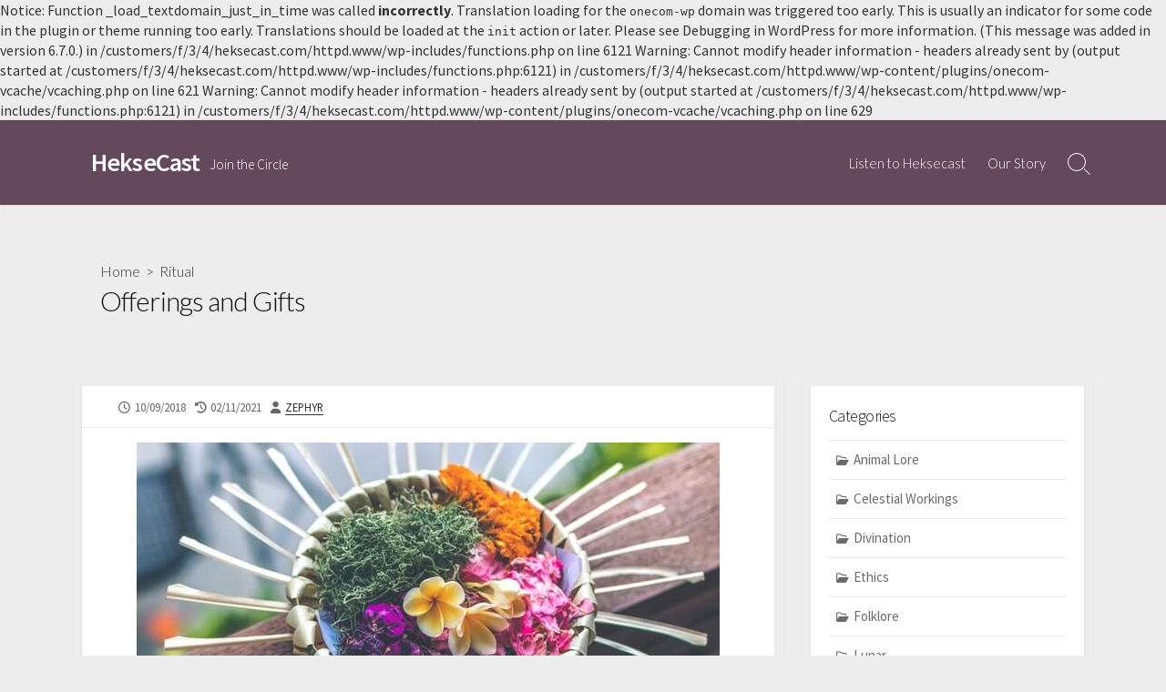

--- FILE ---
content_type: text/html; charset=UTF-8
request_url: https://www.heksecast.com/2018/09/offerings-and-gifts/
body_size: 12386
content:

Notice: Function _load_textdomain_just_in_time was called <strong>incorrectly</strong>. Translation loading for the <code>onecom-wp</code> domain was triggered too early. This is usually an indicator for some code in the plugin or theme running too early. Translations should be loaded at the <code>init</code> action or later. Please see <a href="https://developer.wordpress.org/advanced-administration/debug/debug-wordpress/">Debugging in WordPress</a> for more information. (This message was added in version 6.7.0.) in /customers/f/3/4/heksecast.com/httpd.www/wp-includes/functions.php on line 6121

Warning: Cannot modify header information - headers already sent by (output started at /customers/f/3/4/heksecast.com/httpd.www/wp-includes/functions.php:6121) in /customers/f/3/4/heksecast.com/httpd.www/wp-content/plugins/onecom-vcache/vcaching.php on line 621

Warning: Cannot modify header information - headers already sent by (output started at /customers/f/3/4/heksecast.com/httpd.www/wp-includes/functions.php:6121) in /customers/f/3/4/heksecast.com/httpd.www/wp-content/plugins/onecom-vcache/vcaching.php on line 629
<!DOCTYPE html>
<html lang="en-GB">
<head>
	<meta charset="UTF-8">
	<meta name="viewport" content="width=device-width, initial-scale=1.0">
	<meta content="#64485c" name="theme-color">
	<link rel="profile" href="http://gmpg.org/xfn/11">
	<title>Offerings and Gifts &#8211; HekseCast</title>
<meta name='robots' content='max-image-preview:large' />
	<style>img:is([sizes="auto" i], [sizes^="auto," i]) { contain-intrinsic-size: 3000px 1500px }</style>
	<link rel='dns-prefetch' href='//fonts.googleapis.com' />
<link rel="alternate" type="application/rss+xml" title="HekseCast &raquo; Feed" href="https://www.heksecast.com/feed/" />
<link rel="alternate" type="application/rss+xml" title="HekseCast &raquo; Comments Feed" href="https://www.heksecast.com/comments/feed/" />
		<!-- This site uses the Google Analytics by MonsterInsights plugin v9.11.1 - Using Analytics tracking - https://www.monsterinsights.com/ -->
		<!-- Note: MonsterInsights is not currently configured on this site. The site owner needs to authenticate with Google Analytics in the MonsterInsights settings panel. -->
					<!-- No tracking code set -->
				<!-- / Google Analytics by MonsterInsights -->
		<script type="text/javascript">
/* <![CDATA[ */
window._wpemojiSettings = {"baseUrl":"https:\/\/s.w.org\/images\/core\/emoji\/16.0.1\/72x72\/","ext":".png","svgUrl":"https:\/\/s.w.org\/images\/core\/emoji\/16.0.1\/svg\/","svgExt":".svg","source":{"concatemoji":"https:\/\/www.heksecast.com\/wp-includes\/js\/wp-emoji-release.min.js?ver=6.8.3"}};
/*! This file is auto-generated */
!function(s,n){var o,i,e;function c(e){try{var t={supportTests:e,timestamp:(new Date).valueOf()};sessionStorage.setItem(o,JSON.stringify(t))}catch(e){}}function p(e,t,n){e.clearRect(0,0,e.canvas.width,e.canvas.height),e.fillText(t,0,0);var t=new Uint32Array(e.getImageData(0,0,e.canvas.width,e.canvas.height).data),a=(e.clearRect(0,0,e.canvas.width,e.canvas.height),e.fillText(n,0,0),new Uint32Array(e.getImageData(0,0,e.canvas.width,e.canvas.height).data));return t.every(function(e,t){return e===a[t]})}function u(e,t){e.clearRect(0,0,e.canvas.width,e.canvas.height),e.fillText(t,0,0);for(var n=e.getImageData(16,16,1,1),a=0;a<n.data.length;a++)if(0!==n.data[a])return!1;return!0}function f(e,t,n,a){switch(t){case"flag":return n(e,"\ud83c\udff3\ufe0f\u200d\u26a7\ufe0f","\ud83c\udff3\ufe0f\u200b\u26a7\ufe0f")?!1:!n(e,"\ud83c\udde8\ud83c\uddf6","\ud83c\udde8\u200b\ud83c\uddf6")&&!n(e,"\ud83c\udff4\udb40\udc67\udb40\udc62\udb40\udc65\udb40\udc6e\udb40\udc67\udb40\udc7f","\ud83c\udff4\u200b\udb40\udc67\u200b\udb40\udc62\u200b\udb40\udc65\u200b\udb40\udc6e\u200b\udb40\udc67\u200b\udb40\udc7f");case"emoji":return!a(e,"\ud83e\udedf")}return!1}function g(e,t,n,a){var r="undefined"!=typeof WorkerGlobalScope&&self instanceof WorkerGlobalScope?new OffscreenCanvas(300,150):s.createElement("canvas"),o=r.getContext("2d",{willReadFrequently:!0}),i=(o.textBaseline="top",o.font="600 32px Arial",{});return e.forEach(function(e){i[e]=t(o,e,n,a)}),i}function t(e){var t=s.createElement("script");t.src=e,t.defer=!0,s.head.appendChild(t)}"undefined"!=typeof Promise&&(o="wpEmojiSettingsSupports",i=["flag","emoji"],n.supports={everything:!0,everythingExceptFlag:!0},e=new Promise(function(e){s.addEventListener("DOMContentLoaded",e,{once:!0})}),new Promise(function(t){var n=function(){try{var e=JSON.parse(sessionStorage.getItem(o));if("object"==typeof e&&"number"==typeof e.timestamp&&(new Date).valueOf()<e.timestamp+604800&&"object"==typeof e.supportTests)return e.supportTests}catch(e){}return null}();if(!n){if("undefined"!=typeof Worker&&"undefined"!=typeof OffscreenCanvas&&"undefined"!=typeof URL&&URL.createObjectURL&&"undefined"!=typeof Blob)try{var e="postMessage("+g.toString()+"("+[JSON.stringify(i),f.toString(),p.toString(),u.toString()].join(",")+"));",a=new Blob([e],{type:"text/javascript"}),r=new Worker(URL.createObjectURL(a),{name:"wpTestEmojiSupports"});return void(r.onmessage=function(e){c(n=e.data),r.terminate(),t(n)})}catch(e){}c(n=g(i,f,p,u))}t(n)}).then(function(e){for(var t in e)n.supports[t]=e[t],n.supports.everything=n.supports.everything&&n.supports[t],"flag"!==t&&(n.supports.everythingExceptFlag=n.supports.everythingExceptFlag&&n.supports[t]);n.supports.everythingExceptFlag=n.supports.everythingExceptFlag&&!n.supports.flag,n.DOMReady=!1,n.readyCallback=function(){n.DOMReady=!0}}).then(function(){return e}).then(function(){var e;n.supports.everything||(n.readyCallback(),(e=n.source||{}).concatemoji?t(e.concatemoji):e.wpemoji&&e.twemoji&&(t(e.twemoji),t(e.wpemoji)))}))}((window,document),window._wpemojiSettings);
/* ]]> */
</script>
<style id='wp-emoji-styles-inline-css' type='text/css'>

	img.wp-smiley, img.emoji {
		display: inline !important;
		border: none !important;
		box-shadow: none !important;
		height: 1em !important;
		width: 1em !important;
		margin: 0 0.07em !important;
		vertical-align: -0.1em !important;
		background: none !important;
		padding: 0 !important;
	}
</style>
<link rel='stylesheet' id='wp-block-library-css' href='https://www.heksecast.com/wp-includes/css/dist/block-library/style.min.css?ver=6.8.3' type='text/css' media='all' />
<style id='classic-theme-styles-inline-css' type='text/css'>
/*! This file is auto-generated */
.wp-block-button__link{color:#fff;background-color:#32373c;border-radius:9999px;box-shadow:none;text-decoration:none;padding:calc(.667em + 2px) calc(1.333em + 2px);font-size:1.125em}.wp-block-file__button{background:#32373c;color:#fff;text-decoration:none}
</style>
<style id='global-styles-inline-css' type='text/css'>
:root{--wp--preset--aspect-ratio--square: 1;--wp--preset--aspect-ratio--4-3: 4/3;--wp--preset--aspect-ratio--3-4: 3/4;--wp--preset--aspect-ratio--3-2: 3/2;--wp--preset--aspect-ratio--2-3: 2/3;--wp--preset--aspect-ratio--16-9: 16/9;--wp--preset--aspect-ratio--9-16: 9/16;--wp--preset--color--black: #000000;--wp--preset--color--cyan-bluish-gray: #abb8c3;--wp--preset--color--white: #ffffff;--wp--preset--color--pale-pink: #f78da7;--wp--preset--color--vivid-red: #cf2e2e;--wp--preset--color--luminous-vivid-orange: #ff6900;--wp--preset--color--luminous-vivid-amber: #fcb900;--wp--preset--color--light-green-cyan: #7bdcb5;--wp--preset--color--vivid-green-cyan: #00d084;--wp--preset--color--pale-cyan-blue: #8ed1fc;--wp--preset--color--vivid-cyan-blue: #0693e3;--wp--preset--color--vivid-purple: #9b51e0;--wp--preset--gradient--vivid-cyan-blue-to-vivid-purple: linear-gradient(135deg,rgba(6,147,227,1) 0%,rgb(155,81,224) 100%);--wp--preset--gradient--light-green-cyan-to-vivid-green-cyan: linear-gradient(135deg,rgb(122,220,180) 0%,rgb(0,208,130) 100%);--wp--preset--gradient--luminous-vivid-amber-to-luminous-vivid-orange: linear-gradient(135deg,rgba(252,185,0,1) 0%,rgba(255,105,0,1) 100%);--wp--preset--gradient--luminous-vivid-orange-to-vivid-red: linear-gradient(135deg,rgba(255,105,0,1) 0%,rgb(207,46,46) 100%);--wp--preset--gradient--very-light-gray-to-cyan-bluish-gray: linear-gradient(135deg,rgb(238,238,238) 0%,rgb(169,184,195) 100%);--wp--preset--gradient--cool-to-warm-spectrum: linear-gradient(135deg,rgb(74,234,220) 0%,rgb(151,120,209) 20%,rgb(207,42,186) 40%,rgb(238,44,130) 60%,rgb(251,105,98) 80%,rgb(254,248,76) 100%);--wp--preset--gradient--blush-light-purple: linear-gradient(135deg,rgb(255,206,236) 0%,rgb(152,150,240) 100%);--wp--preset--gradient--blush-bordeaux: linear-gradient(135deg,rgb(254,205,165) 0%,rgb(254,45,45) 50%,rgb(107,0,62) 100%);--wp--preset--gradient--luminous-dusk: linear-gradient(135deg,rgb(255,203,112) 0%,rgb(199,81,192) 50%,rgb(65,88,208) 100%);--wp--preset--gradient--pale-ocean: linear-gradient(135deg,rgb(255,245,203) 0%,rgb(182,227,212) 50%,rgb(51,167,181) 100%);--wp--preset--gradient--electric-grass: linear-gradient(135deg,rgb(202,248,128) 0%,rgb(113,206,126) 100%);--wp--preset--gradient--midnight: linear-gradient(135deg,rgb(2,3,129) 0%,rgb(40,116,252) 100%);--wp--preset--font-size--small: 13px;--wp--preset--font-size--medium: 20px;--wp--preset--font-size--large: 36px;--wp--preset--font-size--x-large: 42px;--wp--preset--spacing--20: 0.44rem;--wp--preset--spacing--30: 0.67rem;--wp--preset--spacing--40: 1rem;--wp--preset--spacing--50: 1.5rem;--wp--preset--spacing--60: 2.25rem;--wp--preset--spacing--70: 3.38rem;--wp--preset--spacing--80: 5.06rem;--wp--preset--shadow--natural: 6px 6px 9px rgba(0, 0, 0, 0.2);--wp--preset--shadow--deep: 12px 12px 50px rgba(0, 0, 0, 0.4);--wp--preset--shadow--sharp: 6px 6px 0px rgba(0, 0, 0, 0.2);--wp--preset--shadow--outlined: 6px 6px 0px -3px rgba(255, 255, 255, 1), 6px 6px rgba(0, 0, 0, 1);--wp--preset--shadow--crisp: 6px 6px 0px rgba(0, 0, 0, 1);}:where(.is-layout-flex){gap: 0.5em;}:where(.is-layout-grid){gap: 0.5em;}body .is-layout-flex{display: flex;}.is-layout-flex{flex-wrap: wrap;align-items: center;}.is-layout-flex > :is(*, div){margin: 0;}body .is-layout-grid{display: grid;}.is-layout-grid > :is(*, div){margin: 0;}:where(.wp-block-columns.is-layout-flex){gap: 2em;}:where(.wp-block-columns.is-layout-grid){gap: 2em;}:where(.wp-block-post-template.is-layout-flex){gap: 1.25em;}:where(.wp-block-post-template.is-layout-grid){gap: 1.25em;}.has-black-color{color: var(--wp--preset--color--black) !important;}.has-cyan-bluish-gray-color{color: var(--wp--preset--color--cyan-bluish-gray) !important;}.has-white-color{color: var(--wp--preset--color--white) !important;}.has-pale-pink-color{color: var(--wp--preset--color--pale-pink) !important;}.has-vivid-red-color{color: var(--wp--preset--color--vivid-red) !important;}.has-luminous-vivid-orange-color{color: var(--wp--preset--color--luminous-vivid-orange) !important;}.has-luminous-vivid-amber-color{color: var(--wp--preset--color--luminous-vivid-amber) !important;}.has-light-green-cyan-color{color: var(--wp--preset--color--light-green-cyan) !important;}.has-vivid-green-cyan-color{color: var(--wp--preset--color--vivid-green-cyan) !important;}.has-pale-cyan-blue-color{color: var(--wp--preset--color--pale-cyan-blue) !important;}.has-vivid-cyan-blue-color{color: var(--wp--preset--color--vivid-cyan-blue) !important;}.has-vivid-purple-color{color: var(--wp--preset--color--vivid-purple) !important;}.has-black-background-color{background-color: var(--wp--preset--color--black) !important;}.has-cyan-bluish-gray-background-color{background-color: var(--wp--preset--color--cyan-bluish-gray) !important;}.has-white-background-color{background-color: var(--wp--preset--color--white) !important;}.has-pale-pink-background-color{background-color: var(--wp--preset--color--pale-pink) !important;}.has-vivid-red-background-color{background-color: var(--wp--preset--color--vivid-red) !important;}.has-luminous-vivid-orange-background-color{background-color: var(--wp--preset--color--luminous-vivid-orange) !important;}.has-luminous-vivid-amber-background-color{background-color: var(--wp--preset--color--luminous-vivid-amber) !important;}.has-light-green-cyan-background-color{background-color: var(--wp--preset--color--light-green-cyan) !important;}.has-vivid-green-cyan-background-color{background-color: var(--wp--preset--color--vivid-green-cyan) !important;}.has-pale-cyan-blue-background-color{background-color: var(--wp--preset--color--pale-cyan-blue) !important;}.has-vivid-cyan-blue-background-color{background-color: var(--wp--preset--color--vivid-cyan-blue) !important;}.has-vivid-purple-background-color{background-color: var(--wp--preset--color--vivid-purple) !important;}.has-black-border-color{border-color: var(--wp--preset--color--black) !important;}.has-cyan-bluish-gray-border-color{border-color: var(--wp--preset--color--cyan-bluish-gray) !important;}.has-white-border-color{border-color: var(--wp--preset--color--white) !important;}.has-pale-pink-border-color{border-color: var(--wp--preset--color--pale-pink) !important;}.has-vivid-red-border-color{border-color: var(--wp--preset--color--vivid-red) !important;}.has-luminous-vivid-orange-border-color{border-color: var(--wp--preset--color--luminous-vivid-orange) !important;}.has-luminous-vivid-amber-border-color{border-color: var(--wp--preset--color--luminous-vivid-amber) !important;}.has-light-green-cyan-border-color{border-color: var(--wp--preset--color--light-green-cyan) !important;}.has-vivid-green-cyan-border-color{border-color: var(--wp--preset--color--vivid-green-cyan) !important;}.has-pale-cyan-blue-border-color{border-color: var(--wp--preset--color--pale-cyan-blue) !important;}.has-vivid-cyan-blue-border-color{border-color: var(--wp--preset--color--vivid-cyan-blue) !important;}.has-vivid-purple-border-color{border-color: var(--wp--preset--color--vivid-purple) !important;}.has-vivid-cyan-blue-to-vivid-purple-gradient-background{background: var(--wp--preset--gradient--vivid-cyan-blue-to-vivid-purple) !important;}.has-light-green-cyan-to-vivid-green-cyan-gradient-background{background: var(--wp--preset--gradient--light-green-cyan-to-vivid-green-cyan) !important;}.has-luminous-vivid-amber-to-luminous-vivid-orange-gradient-background{background: var(--wp--preset--gradient--luminous-vivid-amber-to-luminous-vivid-orange) !important;}.has-luminous-vivid-orange-to-vivid-red-gradient-background{background: var(--wp--preset--gradient--luminous-vivid-orange-to-vivid-red) !important;}.has-very-light-gray-to-cyan-bluish-gray-gradient-background{background: var(--wp--preset--gradient--very-light-gray-to-cyan-bluish-gray) !important;}.has-cool-to-warm-spectrum-gradient-background{background: var(--wp--preset--gradient--cool-to-warm-spectrum) !important;}.has-blush-light-purple-gradient-background{background: var(--wp--preset--gradient--blush-light-purple) !important;}.has-blush-bordeaux-gradient-background{background: var(--wp--preset--gradient--blush-bordeaux) !important;}.has-luminous-dusk-gradient-background{background: var(--wp--preset--gradient--luminous-dusk) !important;}.has-pale-ocean-gradient-background{background: var(--wp--preset--gradient--pale-ocean) !important;}.has-electric-grass-gradient-background{background: var(--wp--preset--gradient--electric-grass) !important;}.has-midnight-gradient-background{background: var(--wp--preset--gradient--midnight) !important;}.has-small-font-size{font-size: var(--wp--preset--font-size--small) !important;}.has-medium-font-size{font-size: var(--wp--preset--font-size--medium) !important;}.has-large-font-size{font-size: var(--wp--preset--font-size--large) !important;}.has-x-large-font-size{font-size: var(--wp--preset--font-size--x-large) !important;}
:where(.wp-block-post-template.is-layout-flex){gap: 1.25em;}:where(.wp-block-post-template.is-layout-grid){gap: 1.25em;}
:where(.wp-block-columns.is-layout-flex){gap: 2em;}:where(.wp-block-columns.is-layout-grid){gap: 2em;}
:root :where(.wp-block-pullquote){font-size: 1.5em;line-height: 1.6;}
</style>
<link rel='stylesheet' id='GoogleFonts-css' href='//fonts.googleapis.com/css?family=Lato%3A300%2C400%2C700&#038;display=swap&#038;ver=1.0.0' type='text/css' media='all' />
<link rel='stylesheet' id='cd-style-css' href='https://usercontent.one/wp/www.heksecast.com/wp-content/themes/coldbox/assets/css/style.min.css?ver=1.9.5' type='text/css' media='all' />
<style id='cd-style-inline-css' type='text/css'>
.prev .post-thumbnail{background-image:url("https://usercontent.one/wp/www.heksecast.com/wp-content/uploads/2019/03/reducereuse.jpg")}
.next .post-thumbnail{background-image:url("https://usercontent.one/wp/www.heksecast.com/wp-content/uploads/2019/03/astronomy-black-and-white-dark-596134-1-1.jpg")}
@media screen and (max-width:640px){.grid-view .article,.grid-view .page,.grid-view .post{width:100%}}.entry a,.title-box a:hover,.post-meta a:hover,.post-meta.content-box a:hover,.post-btm-tags a:hover,p.post-btm-cats a:hover,.related-posts .post-category a,.related-posts .post:hover .post-title,.post-pages,.grid-view .post-inner a:hover .post-title,.standard-view .post-title:hover,ul.page-numbers,.widget #wp-calendar a,.widget .widgets-list-layout li:hover a,#comment-list .comment-author .fn a,#respond .logged-in-as a:hover,.comment-pages,.comment-pages a,.comment-pages span,.comment-body a,.comment-tabmenu .active>a,.standard-view .post-inner:hover .post-title,.widget .textwidget a{color:#64485c}#comments input[type=submit],.post-tags a,.post-tags a,.main-archive .post-date,.action-bar,input[type=submit]:hover,input[type=submit]:focus,input[type=button]:hover,input[type=button]:focus,button[type=submit]:hover,button[type=submit]:focus,button[type=button]:hover,button[type=button]:focus{background-color:#64485c}.comment-pages>a:hover,.comment-pages span,.post-pages>a:hover>span,.post-pages>span,ul.page-numbers span.page-numbers.current,ul.page-numbers a.page-numbers:hover{border-bottom-color:#64485c}textarea:focus{border-color:#64485c}::selection{background-color:#64485c}::moz-selection{background-color:#64485c}.entry a:hover,.comment-body a:hover,.sidebar #wp-calender a:hover,.widget .textwidget a:hover{color:#83677b}.site-info,.site-title{color:#fff}.site-description{color:rgb(255,255,255)}.header-menu .menu-container>li>a{color:#fff}.header-menu .menu-container>li:hover>a{color:rgb(235,235,235)}:root body .search-toggle span.icon.search{border-color:#fff}:root body .search-toggle span.icon.search::before,.nav-toggle .bottom,.nav-toggle .middle,.nav-toggle .top{background-color:#fff}#header{background-color:#64485c}@media screen and (max-width:767px){#header-nav{background-color:#64485c}}.footer-bottom{background-color:#64485c}.title-box{background-color:#ededed}.content-inner{background-color:#ededed}.sidebar{background-color:#ededed}
</style>
<link rel='stylesheet' id='SourceSansPro-css' href='//fonts.googleapis.com/css?family=Source+Sans+Pro%3A300%2C400%2C400i%2C600%2C600i%2C700&#038;display=swap&#038;ver=1.0.0' type='text/css' media='all' />
<script type="text/javascript" src="https://www.heksecast.com/wp-includes/js/dist/vendor/wp-polyfill.min.js?ver=3.15.0" id="wp-polyfill-js"></script>
<script type="text/javascript" defer src="https://usercontent.one/wp/www.heksecast.com/wp-content/themes/coldbox/assets/js/min/scripts.js?ver=1.9.5" id="cd-script-js"></script>
<link rel="https://api.w.org/" href="https://www.heksecast.com/wp-json/" /><link rel="alternate" title="JSON" type="application/json" href="https://www.heksecast.com/wp-json/wp/v2/posts/134" /><link rel="EditURI" type="application/rsd+xml" title="RSD" href="https://www.heksecast.com/xmlrpc.php?rsd" />
<meta name="generator" content="WordPress 6.8.3" />
<link rel="canonical" href="https://www.heksecast.com/2018/09/offerings-and-gifts/" />
<link rel='shortlink' href='https://www.heksecast.com/?p=134' />
<link rel="alternate" title="oEmbed (JSON)" type="application/json+oembed" href="https://www.heksecast.com/wp-json/oembed/1.0/embed?url=https%3A%2F%2Fwww.heksecast.com%2F2018%2F09%2Fofferings-and-gifts%2F" />
<link rel="alternate" title="oEmbed (XML)" type="text/xml+oembed" href="https://www.heksecast.com/wp-json/oembed/1.0/embed?url=https%3A%2F%2Fwww.heksecast.com%2F2018%2F09%2Fofferings-and-gifts%2F&#038;format=xml" />
<style>[class*=" icon-oc-"],[class^=icon-oc-]{speak:none;font-style:normal;font-weight:400;font-variant:normal;text-transform:none;line-height:1;-webkit-font-smoothing:antialiased;-moz-osx-font-smoothing:grayscale}.icon-oc-one-com-white-32px-fill:before{content:"901"}.icon-oc-one-com:before{content:"900"}#one-com-icon,.toplevel_page_onecom-wp .wp-menu-image{speak:none;display:flex;align-items:center;justify-content:center;text-transform:none;line-height:1;-webkit-font-smoothing:antialiased;-moz-osx-font-smoothing:grayscale}.onecom-wp-admin-bar-item>a,.toplevel_page_onecom-wp>.wp-menu-name{font-size:16px;font-weight:400;line-height:1}.toplevel_page_onecom-wp>.wp-menu-name img{width:69px;height:9px;}.wp-submenu-wrap.wp-submenu>.wp-submenu-head>img{width:88px;height:auto}.onecom-wp-admin-bar-item>a img{height:7px!important}.onecom-wp-admin-bar-item>a img,.toplevel_page_onecom-wp>.wp-menu-name img{opacity:.8}.onecom-wp-admin-bar-item.hover>a img,.toplevel_page_onecom-wp.wp-has-current-submenu>.wp-menu-name img,li.opensub>a.toplevel_page_onecom-wp>.wp-menu-name img{opacity:1}#one-com-icon:before,.onecom-wp-admin-bar-item>a:before,.toplevel_page_onecom-wp>.wp-menu-image:before{content:'';position:static!important;background-color:rgba(240,245,250,.4);border-radius:102px;width:18px;height:18px;padding:0!important}.onecom-wp-admin-bar-item>a:before{width:14px;height:14px}.onecom-wp-admin-bar-item.hover>a:before,.toplevel_page_onecom-wp.opensub>a>.wp-menu-image:before,.toplevel_page_onecom-wp.wp-has-current-submenu>.wp-menu-image:before{background-color:#76b82a}.onecom-wp-admin-bar-item>a{display:inline-flex!important;align-items:center;justify-content:center}#one-com-logo-wrapper{font-size:4em}#one-com-icon{vertical-align:middle}.imagify-welcome{display:none !important;}</style><style type="text/css" id="custom-background-css">
body.custom-background { background-color: #ededed; }
</style>
	<link rel="icon" href="https://usercontent.one/wp/www.heksecast.com/wp-content/uploads/2019/03/favicon.ico" sizes="32x32" />
<link rel="icon" href="https://usercontent.one/wp/www.heksecast.com/wp-content/uploads/2019/03/favicon.ico" sizes="192x192" />
<link rel="apple-touch-icon" href="https://usercontent.one/wp/www.heksecast.com/wp-content/uploads/2019/03/favicon.ico" />
<meta name="msapplication-TileImage" content="https://usercontent.one/wp/www.heksecast.com/wp-content/uploads/2019/03/favicon.ico" />
</head>

<body class="wp-singular post-template-default single single-post postid-134 single-format-standard custom-background wp-theme-coldbox header-menu-enabled sticky-header right-sidebar-s1 header-row">

	
<a class="skip-link screen-reader-text noscroll" href="#content">
	Skip to content</a>


	<header id="header" class="header" role="banner">

		<div class="header-inner container">

			<div class="site-info">

				<a href="https://www.heksecast.com" title="HekseCast"><h2 class="site-title">HekseCast</h2></a>
									<p class="site-description">Join the Circle</p>
							</div>

			
			
				<nav id="header-menu" class="header-menu" role="navigation" aria-label="Header Menu"><ul id="header-nav" class="menu-container"><li id="menu-item-19" class="menu-item menu-item-type-post_type menu-item-object-page menu-item-19"><a href="https://www.heksecast.com/home/">Listen to Heksecast</a></li>
<li id="menu-item-20" class="menu-item menu-item-type-post_type menu-item-object-page menu-item-20"><a href="https://www.heksecast.com/our-story/">Our Story</a></li>
<li class="menu-item"><button id="close-mobile-menu" class="screen-reader-text close-mobile-menu">Close menu</button></li></ul><!--/#header-nav--></nav>
				<button class="search-toggle">
					<span class="icon search" aria-hidden="true"></span>
					<span class="screen-reader-text">Search Toggle</span>
				</button>
									<button id="header-nav-toggle" class="nav-toggle header-menu" on="tap:amp-sidebar.open">
					<span class="top" aria-hidden="true"></span>
					<span class="middle" aria-hidden="true"></span>
					<span class="bottom" aria-hidden="true"></span>
					<span class="screen-reader-text">Menu</span>
				</button>				
			

		</div>

</header>


	<main id="main" class="main-single" role="main">

		<article id="post-134" class="main-inner post-134 post type-post status-publish format-standard has-post-thumbnail hentry category-ritual tag-ceremonies tag-ceremony tag-gifts tag-magic tag-offerings tag-ritual tag-thankful">

				<header class="title-box">
		<div class="title-box-inner container">
			<div class="breadcrumb"><a href="https://www.heksecast.com">Home</a>&nbsp;&nbsp;&gt;&nbsp;&nbsp;<a href="https://www.heksecast.com/category/ritual/" rel="category tag">Ritual</a></div>
			<h1 class="post-title">Offerings and Gifts</h1>
		</div>
	</header>
	
			<div class="container-outer">

				<div class="container">

					<div id="content" class="content">

						<div class="content-inner">

							<div class="content-inside">

								<footer class="post-meta content-box">

									
																		
																					<p class="post-date-wrapper">
												<span class="far fa-clock" aria-hidden="true"></span>
												<span class="screen-reader-text">Published date</span>
												<time class="post-date" datetime="2018-09-10T15:29:51+02:00">10/09/2018</time>
											</p>
																				<p class="post-modified-wrapper">
											<span class="fas fa-history" aria-hidden="true"></span>
											<span class="screen-reader-text">Last modified date</span>
											<time class="post-modified" datetime="2021-11-02T16:02:07+01:00">02/11/2021</time>
										</p>

																			
									
																			<p class="post-author">
											<span class="fas fa-user" aria-hidden="true"></span>
											<span class="screen-reader-text">Author</span>
											<a href="https://www.heksecast.com/author/lottte/" title="Posts by Zephyr" rel="author">Zephyr</a>										</p>
									
																	</footer>

																	<div class="entry-thumbnail-image content-box">
										<img width="640" height="426" src="https://usercontent.one/wp/www.heksecast.com/wp-content/uploads/2019/03/art-asia-asian-994516-1.jpg" class="attachment-large size-large wp-post-image" alt="" decoding="async" fetchpriority="high" srcset="https://usercontent.one/wp/www.heksecast.com/wp-content/uploads/2019/03/art-asia-asian-994516-1.jpg 640w, https://usercontent.one/wp/www.heksecast.com/wp-content/uploads/2019/03/art-asia-asian-994516-1-300x200.jpg 300w" sizes="(max-width: 640px) 100vw, 640px" />									</div>
								

								<div class="entry content-box">
									<div class="entry-inner">
<p><strong>Many people and groups like to make offerings to the circle or directly to the chosen deity or spirit.</strong>&nbsp;<br></p>



<p>This could be as a gesture of thanks for attending the ritual, giving praise and real recognition for the changing of the seasons. An offering can be any manner of thing- people from all over the world give offerings to each other in the form of gifts, many countries also hold huge ceremonies for a chosen deity where people bring many offerings to venerate them, to give thanks for their support and their challenges.</p>



<p>Sacrifice is also another practice associated with giving something up- cutting of bread, a libation- whatever you feel is right personally to give up as an offering to a chosen cause. The sacrifice of grain can symbolise the coming of Lughnasadh or harvest celebrations.</p>



<div class="wp-block-image"><figure class="alignright"><img decoding="async" width="640" height="426" src="https://usercontent.one/wp/www.heksecast.com/wp-content/uploads/2019/03/art-asia-asian-994516-1.jpg" alt="" class="wp-image-135" srcset="https://usercontent.one/wp/www.heksecast.com/wp-content/uploads/2019/03/art-asia-asian-994516-1.jpg 640w, https://usercontent.one/wp/www.heksecast.com/wp-content/uploads/2019/03/art-asia-asian-994516-1-300x200.jpg 300w" sizes="(max-width: 640px) 100vw, 640px" /></figure></div>



<p>Herbs are also often burned as either as an offering or as part of a spell or ceremony. Many herbs have their own spiritual significance and care should always be taken when burning as some may be toxic in that state. If in doubt about the herb, it may be a safer alternative to find an incense stick or cone that has a similar energy to the herb you wanted to use without the dangers of being toxic. It can also be handy to know that some herbs can actually bring on a miscarriage or menstrual cycle, so it’s always a good idea to speak to someone who is trained as to which herbs may be harmful to the human body.</p>



<p>An offering is above all your way of giving thanks- working with a chosen deity or spirit over time can be beneficial if you choose to do so, and reciprocating their help with offerings may make that relationship last longer- it’s also seen as the ‘right’ thing to do- fair exchange, etc.</p>



<p><strong>So what to offer?</strong></p>



<p>If your ceremony or ritual is outside and you are going to be leaving your offerings, consider leaving something natural that can biodegrade on its own and isn’t harmful to the natural environment. If an offering is of a beverage such as mead, milk, wine, ale, juice, etc, these can be poured onto the ground. Be aware of leaving things like small cups of beer or honey outside though as these are commonly used to trap outdoor mini-beasts like slugs, snails and bees. Some herbs can only be burned outside and some can be burned indoors, depending on the ritual or ceremony location. Always check before using herbs whether they can be burned in or outdoors- or at all in some cases. Incense can be burned inside or outside, and you can get special outdoor incense sticks. If you need protection from biting insects, citronella incense or candles can be great at warding them off- they hate the smell! It’s also far nicer to use something that deters them rather than something which will kill them like flypaper.</p>



<p>If your ritual is going to be indoors, make sure all of the tools and offerings you intend to use during the ceremony are safe to use in the area you are practising. It’s not wise to have candles on or near flammable surfaces or items, and some properties, especially rented ones, will have a mention in their tenancy agreement that they do not allow the burning of candles and similar in the property. It’s always a good idea to make sure you’re allowed to do things, especially if the property does not belong to you.</p>



<div class="wp-block-image"><figure class="alignleft"><img decoding="async" width="640" height="426" src="https://usercontent.one/wp/www.heksecast.com/wp-content/uploads/2019/03/ancient-architecture-art-1090897-1.jpg" alt="" class="wp-image-136" srcset="https://usercontent.one/wp/www.heksecast.com/wp-content/uploads/2019/03/ancient-architecture-art-1090897-1.jpg 640w, https://usercontent.one/wp/www.heksecast.com/wp-content/uploads/2019/03/ancient-architecture-art-1090897-1-300x200.jpg 300w" sizes="(max-width: 640px) 100vw, 640px" /></figure></div>



<p>It’s not always in a longer ceremony or ritual that you may feel you want to give an offering. When taking parts of a plant or tree, many people like to give a small offering- perhaps a small amount of freshly baked bread or cake near the location the items were taken from. Some people also have prayer ties which they will hang from a tree to ask for a certain prayer or wish to be granted. It’s always wise to not tie these on too tightly- sometimes if the ties are too tight, the branch may lose its supply of nutrients and eventually die. Many people see all exchange as being an equal exchange- the tree or plant has used energy in order to grow that leaf, flower or other items, so to give something in order to say thank you make sense. Perhaps a small rodent like a shrew will pop along later on and nibble on your offering- always helping out the little spirits is a good thing! </p>



<p>If you are unable to get to a ceremony or a location where you feel you can give offerings, simply having some bird feeders in your garden may be considered as your way of saying thank you. Providing a food source for many of the songbirds is vital, especially coming up to the winter ahead, so if you feel you can help them out, it could be as simple as that. Some people who don’t have a garden, but have a large window they can get to will have a window bird feeder. These can be fantastic to learn about the local bird population, as they are usually clear plastic holders so you can see them visit. Do bear in mind that they will most likely see you too- so be careful not to scare them off!</p>



<p>An equal exchange is something that many pagans like to live by and it covers all paths- everything we do, say or use has consequences.<br></p>



<p>Photos by <a rel="noreferrer noopener" href="https://www.pexels.com/@belart84?utm_content=attributionCopyText&amp;utm_medium=referral&amp;utm_source=pexels" target="_blank">Artem Bali</a>&nbsp;from&nbsp;<a rel="noreferrer noopener" href="https://www.pexels.com/photo/shallow-focus-photography-of-multicolored-floral-decor-994516/?utm_content=attributionCopyText&amp;utm_medium=referral&amp;utm_source=pexels" target="_blank">Pexels</a>.</p>
</div>
																		<div class="btm-post-meta">
																					<p class="post-btm-cats"><span class="meta-label">Categories:</span><a href="https://www.heksecast.com/category/ritual/" rel="category tag">Ritual</a> </p>
																															<p class="post-btm-tags"> <span class="meta-label">Tags:</span><a href="https://www.heksecast.com/tag/ceremonies/" rel="tag">ceremonies</a><a href="https://www.heksecast.com/tag/ceremony/" rel="tag">ceremony</a><a href="https://www.heksecast.com/tag/gifts/" rel="tag">gifts</a><a href="https://www.heksecast.com/tag/magic/" rel="tag">magic</a><a href="https://www.heksecast.com/tag/offerings/" rel="tag">offerings</a><a href="https://www.heksecast.com/tag/ritual/" rel="tag">ritual</a><a href="https://www.heksecast.com/tag/thankful/" rel="tag">thankful</a> </p>																			</div>
																			
<div class="author-box">
	<div class="author-thumbnail">
		<img alt='' src='https://secure.gravatar.com/avatar/c1b3f263a6f3479219fed14f824dbc030cd6f8be170d473eecb541cb4c263a95?s=74&#038;r=g' srcset='https://secure.gravatar.com/avatar/c1b3f263a6f3479219fed14f824dbc030cd6f8be170d473eecb541cb4c263a95?s=148&#038;r=g 2x' class='avatar avatar-74 photo' height='74' width='74' loading='lazy' decoding='async'/>	</div>
	<div class="author-content">
		<div class="author-infomation">
			<p class="author-name">Zephyr</p>
			<div class="author-links">
				<ul class="social-links has-4  ">			<li class="twitter-container">
				<a class="twitter" href="https://twitter.com/heksecast" title="Twitter" >
					<span class="fab fa-twitter" aria-hidden="true"></span>
					<span class="screen-reader-text">Twitter</span>
				</a>
			</li>
						<li class="facebook-official-container">
				<a class="facebook-official" href="https://www.facebook.com/heksecastofficial" title="Facebook" >
					<span class="fab fa-facebook" aria-hidden="true"></span>
					<span class="screen-reader-text">Facebook</span>
				</a>
			</li>
						<li class="youtube-container">
				<a class="youtube" href="https://www.youtube.com/channel/UCP-ZN8aIwLxFn0FH7qh1Kvg" title="Youtube" >
					<span class="fab fa-youtube" aria-hidden="true"></span>
					<span class="screen-reader-text">Youtube</span>
				</a>
			</li>
						<li class="instagram-container">
				<a class="instagram" href="https://www.instagram.com/heksecastofficial/" title="Instagram" >
					<span class="fab fa-instagram" aria-hidden="true"></span>
					<span class="screen-reader-text">Instagram</span>
				</a>
			</li>
			</ul>			</div>
		</div>
		<p class="author-description"></p>
	</div>
</div>
																	</div>


								


	<section class="related-posts content-box">

		<h2 class="related-head content-box-heading">Related Posts</h2>
		<ul class="related-posts-list">


			
				<li class="related-article">
					<article class="post-121 post type-post status-publish format-standard has-post-thumbnail hentry category-divination tag-chiromancy tag-divination tag-magic tag-palm-reading tag-palmistry">

						<figure class="post-thumbnail">
							<a href="https://www.heksecast.com/2019/02/palmistry-chiromancy/">
								<img width="376" height="250" src="https://usercontent.one/wp/www.heksecast.com/wp-content/uploads/2019/03/art-black-dark-1276357-1-1.jpg" class="attachment-cd-medium size-cd-medium wp-post-image" alt="" decoding="async" loading="lazy" srcset="https://usercontent.one/wp/www.heksecast.com/wp-content/uploads/2019/03/art-black-dark-1276357-1-1.jpg 640w, https://usercontent.one/wp/www.heksecast.com/wp-content/uploads/2019/03/art-black-dark-1276357-1-1-300x200.jpg 300w" sizes="auto, (max-width: 376px) 100vw, 376px" />							</a>
						</figure>

						<div class="post-content">
							<div class="post-category"><a href="https://www.heksecast.com/category/divination/" rel="category tag">Divination</a></div>
							<h3 class="post-title"><a href="https://www.heksecast.com/2019/02/palmistry-chiromancy/">Palmistry/Chiromancy</a></h3>
						</div>

					</article>
				</li>

			
				<li class="related-article">
					<article class="post-143 post type-post status-publish format-standard has-post-thumbnail hentry category-ritual tag-altar tag-ceremony tag-offerings tag-pagan tag-paganism tag-ritual tag-sacred-space">

						<figure class="post-thumbnail">
							<a href="https://www.heksecast.com/2019/02/altars-and-their-uses/">
								<img width="375" height="250" src="https://usercontent.one/wp/www.heksecast.com/wp-content/uploads/2019/03/bright-burning-candle-331140smaller.jpg" class="attachment-cd-medium size-cd-medium wp-post-image" alt="" decoding="async" loading="lazy" srcset="https://usercontent.one/wp/www.heksecast.com/wp-content/uploads/2019/03/bright-burning-candle-331140smaller.jpg 500w, https://usercontent.one/wp/www.heksecast.com/wp-content/uploads/2019/03/bright-burning-candle-331140smaller-300x200.jpg 300w" sizes="auto, (max-width: 375px) 100vw, 375px" />							</a>
						</figure>

						<div class="post-content">
							<div class="post-category"><a href="https://www.heksecast.com/category/ritual/" rel="category tag">Ritual</a></div>
							<h3 class="post-title"><a href="https://www.heksecast.com/2019/02/altars-and-their-uses/">Altars and Their Uses</a></h3>
						</div>

					</article>
				</li>

			
				<li class="related-article">
					<article class="post-130 post type-post status-publish format-standard has-post-thumbnail hentry category-tree-lore tag-druid tag-luck tag-magic tag-oak tag-oak-lore tag-oak-tree tag-protection tag-success tag-tree-lore">

						<figure class="post-thumbnail">
							<a href="https://www.heksecast.com/2017/04/mighty-oak-tree/">
								<img width="250" height="250" src="https://usercontent.one/wp/www.heksecast.com/wp-content/uploads/2019/03/oak001.png" class="attachment-cd-medium size-cd-medium wp-post-image" alt="" decoding="async" loading="lazy" srcset="https://usercontent.one/wp/www.heksecast.com/wp-content/uploads/2019/03/oak001.png 1080w, https://usercontent.one/wp/www.heksecast.com/wp-content/uploads/2019/03/oak001-300x300.png 300w, https://usercontent.one/wp/www.heksecast.com/wp-content/uploads/2019/03/oak001-88x88.png 88w, https://usercontent.one/wp/www.heksecast.com/wp-content/uploads/2019/03/oak001-900x900.png 900w" sizes="auto, (max-width: 250px) 100vw, 250px" />							</a>
						</figure>

						<div class="post-content">
							<div class="post-category"><a href="https://www.heksecast.com/category/tree-lore/" rel="category tag">Tree Lore</a></div>
							<h3 class="post-title"><a href="https://www.heksecast.com/2017/04/mighty-oak-tree/">Mighty Oak Tree</a></h3>
						</div>

					</article>
				</li>

			
		</ul>

		
	</section>



<nav class="post-nav">

	<ul>

		<li class="prev"><a href="https://www.heksecast.com/2018/08/living-sustainably/" rel="prev"><div class="post-thumbnail"></div> <span class="chevron-left" aria-hidden="true"></span> <p class="nav-title">Prev Post</p> <p class="post-title">Living Sustainably</p></a></li><li class="next"><a href="https://www.heksecast.com/2018/10/lunar-cycles/" rel="next"><div class="post-thumbnail"></div> <span class="chevron-right" aria-hidden="true"></span> <p class="nav-title">Next Post</p> <p class="post-title">Lunar Cycles</p></a></li>
	</ul>

</nav>


							</div><!--/.content-inside-->

						</div><!--/.content-inner-->

					</div><!--/.content-->

					

	<aside id="sidebar-s1" class="sidebar-s1" role="complementary">

		<div class="sidebar">

			<div class="sidebar-inner">

				<section id="categories-3" class="widget widget_categories"><h2 class="widget-title">Categories</h2>
			<ul>
					<li class="cat-item cat-item-18"><a href="https://www.heksecast.com/category/animal-lore/">Animal Lore</a>
</li>
	<li class="cat-item cat-item-126"><a href="https://www.heksecast.com/category/celestial-workings/">Celestial Workings</a>
</li>
	<li class="cat-item cat-item-12"><a href="https://www.heksecast.com/category/divination/">Divination</a>
</li>
	<li class="cat-item cat-item-53"><a href="https://www.heksecast.com/category/ethics/">Ethics</a>
</li>
	<li class="cat-item cat-item-96"><a href="https://www.heksecast.com/category/folklore/">Folklore</a>
</li>
	<li class="cat-item cat-item-41"><a href="https://www.heksecast.com/category/lunar/">Lunar</a>
</li>
	<li class="cat-item cat-item-63"><a href="https://www.heksecast.com/category/music/">Music</a>
</li>
	<li class="cat-item cat-item-132"><a href="https://www.heksecast.com/category/news/">News</a>
</li>
	<li class="cat-item cat-item-217"><a href="https://www.heksecast.com/category/podcast/">Podcast</a>
</li>
	<li class="cat-item cat-item-224"><a href="https://www.heksecast.com/category/poetry/">Poetry</a>
</li>
	<li class="cat-item cat-item-195"><a href="https://www.heksecast.com/category/review/">Review</a>
</li>
	<li class="cat-item cat-item-34"><a href="https://www.heksecast.com/category/ritual/">Ritual</a>
</li>
	<li class="cat-item cat-item-115"><a href="https://www.heksecast.com/category/seasonal-celebrations/">Seasonal Celebrations</a>
</li>
	<li class="cat-item cat-item-64"><a href="https://www.heksecast.com/category/shamanism/">Shamanism</a>
</li>
	<li class="cat-item cat-item-90"><a href="https://www.heksecast.com/category/sunday-spread/">Sunday Spread</a>
</li>
	<li class="cat-item cat-item-25"><a href="https://www.heksecast.com/category/tree-lore/">Tree Lore</a>
</li>
	<li class="cat-item cat-item-4"><a href="https://www.heksecast.com/category/witchcraft/">Witchcraft</a>
</li>
			</ul>

			</section>
			</div>

		</div>

	</aside><!--/.sidebar-->


				</div><!--/.container-->

			</div><!--/.container-outer-->

		</article>

	</main>



<footer id="footer" class="footer" role="contentinfo">

	
	
	<div class="footer-bottom">

		<div class="container">

			<div class="copyright">

				<p>
					
					&copy;2026 <a href="https://www.heksecast.com">HekseCast</a>
					
				</p>

				
			</div>

			<ul class="social-links has-4  ">			<li class="twitter-container">
				<a class="twitter" href="https://twitter.com/heksecast" title="Twitter" >
					<span class="fab fa-twitter" aria-hidden="true"></span>
					<span class="screen-reader-text">Twitter</span>
				</a>
			</li>
						<li class="facebook-official-container">
				<a class="facebook-official" href="https://www.facebook.com/heksecastofficial" title="Facebook" >
					<span class="fab fa-facebook" aria-hidden="true"></span>
					<span class="screen-reader-text">Facebook</span>
				</a>
			</li>
						<li class="youtube-container">
				<a class="youtube" href="https://www.youtube.com/channel/UCP-ZN8aIwLxFn0FH7qh1Kvg" title="Youtube" >
					<span class="fab fa-youtube" aria-hidden="true"></span>
					<span class="screen-reader-text">Youtube</span>
				</a>
			</li>
						<li class="instagram-container">
				<a class="instagram" href="https://www.instagram.com/heksecastofficial/" title="Instagram" >
					<span class="fab fa-instagram" aria-hidden="true"></span>
					<span class="screen-reader-text">Instagram</span>
				</a>
			</li>
			</ul>
		</div>

	</div><!--/.footer-bottom-->

	<a id="back-to-top" class="noscroll is-hidden back-to-top" href="#">
		<span class="chevron-up" aria-hidden="true"></span>
		<span class="screen-reader-text">Back To Top</span>
	</a>

</footer>

<div class="modal-search-form" id="modal-search-form" role="dialog" aria-modal="true">
	
<form method="get" class="search-form" action="https://www.heksecast.com/" role="search">
	<label for="search-form3" class="screen-reader-text">Search</label>
	<input type="search" class="search-inner" name="s" id="search-form3" placeholder="Search this site" value=""/>
	<button type="submit" class="search-submit">
		<span class="icon search" aria-hidden="true"></span>
		<span class="screen-reader-text">Search</span>
	</button>
</form>

	<button class="close-toggle">
		<span class="top" aria-hidden="true"></span>
		<span class="bottom" aria-hidden="true"></span>
		<span class="label">Close</span>
	</button>
</div>

	<script type="speculationrules">
{"prefetch":[{"source":"document","where":{"and":[{"href_matches":"\/*"},{"not":{"href_matches":["\/wp-*.php","\/wp-admin\/*","\/wp-content\/uploads\/*","\/wp-content\/*","\/wp-content\/plugins\/*","\/wp-content\/themes\/coldbox\/*","\/*\\?(.+)"]}},{"not":{"selector_matches":"a[rel~=\"nofollow\"]"}},{"not":{"selector_matches":".no-prefetch, .no-prefetch a"}}]},"eagerness":"conservative"}]}
</script>

<script type="text/javascript" src="https://www.heksecast.com/wp-includes/js/comment-reply.min.js?ver=6.8.3" id="comment-reply-js" async="async" data-wp-strategy="async"></script>
<script type="text/javascript" async src="https://www.heksecast.com/wp-includes/js/imagesloaded.min.js?ver=5.0.0" id="imagesloaded-js"></script>
<script type="text/javascript" async src="https://www.heksecast.com/wp-includes/js/masonry.min.js?ver=4.2.2" id="masonry-js"></script>
<script id="ocvars">var ocSiteMeta = {plugins: {"a3e4aa5d9179da09d8af9b6802f861a8": 1,"2c9812363c3c947e61f043af3c9852d0": 0,"b904efd4c2b650207df23db3e5b40c86": 0,"a3fe9dc9824eccbd72b7e5263258ab2c": 1}}</script>
</body></html>

